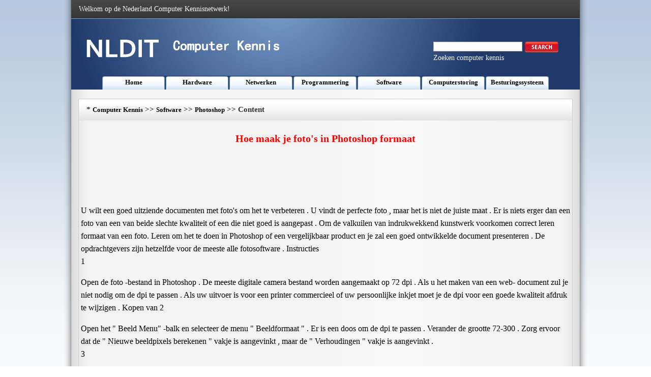

--- FILE ---
content_type: text/html
request_url: https://www.nldit.com/software/photoshop/201309/152843.html
body_size: 3580
content:
<!DOCTYPE html PUBLIC "-//W3C//DTD XHTML 1.0 Transitional//EN" "http://www.w3.org/TR/xhtml1/DTD/xhtml1-transitional.dtd">
<html xmlns="http://www.w3.org/1999/xhtml" lang="nl">
<head><meta name="viewport" content="width=device-width, initial-scale=1.0">
<title>Hoe maak je foto's in Photoshop formaat </title>
<meta http-equiv="Content-Type" content="text/html; charset=utf-8" />
<LINK href="/css/css.css" type=text/css rel=stylesheet>
</head >
<body>
<div class=MainWidth>
  <table border=0 cellSpacing=0 cellPadding=0 width=1000 align=center height=36>
    <tr>
      <td background=/img_xby/hs.png>
        <table border=0 cellSpacing=0 cellPadding=0 width="97%" align=center>
          <tr>
            <td class=bs>Welkom op de Nederland Computer Kennisnetwerk!</td>
            <td>&nbsp;</td>
          </tr>
        </table>
      </td>
    </tr>
  </table>
  <table border=0 cellSpacing=0 cellPadding=0 width=1000 align=center height=140>
    <tr>
      <td vAlign=top background=/img_xby/top.png>
        <table border=0 cellSpacing=0 cellPadding=0 width="100%" height=113>
          <tr>
            <td>
              <table border=0 cellSpacing=0 cellPadding=0 width="96%" align=center>
                <tr>
                  <td width="42%"><IMG src="/img_xby/logo.png" width=390 height=60></td>
                  <td width="30%">&nbsp;</td>
                  <td width="28%">
<FORM id=searchbox method=get name=searchForm action=/s.asp><LABEL class=searchlable for=search></LABEL>
                    <table border=0 cellSpacing=0 cellPadding=0 width=200>
                      <tr>
                        <td>&nbsp;</td>
                      </tr>
                    </table>
                    <table border=0 cellSpacing=0 cellPadding=0 width=257>
                      <tr>
                        <td width=192>
                          <Input accessKey=4 id=search name=q></td>
                        <td width=98><A title="Search this site" href="javascript:document.getElementById('searchbox').submit();"><IMG title="Search this site" alt=Search src="/img_xby/sousuo.png"></A></td>
                      </tr>
                    </table>
</FORM>
                    <table border=0 cellSpacing=0 cellPadding=0 width=200>
                      <tr>
                        <td class=bs>Zoeken computer kennis</td>
                      </tr>
                    </table>
                  </td>
                </tr>
              </table>
            </td>
          </tr>
        </table>
    <table border=0 cellSpacing=0 cellPadding=0 width=880 align=center height=27>
          <tr>
            <td class=lan_lm ><a class='Channel'  href='/' >Home</a></td>
            <td class=lan_lm ><a class='Channel'  href='/hardware/' >Hardware</a></td>
            <td class=lan_lm ><a class='Channel'  href='/netwerken/' >Netwerken</a></td>
            <td class=lan_lm ><a class='Channel'  href='/programmering/' >Programmering</a></td>
            <td class=lan_lm ><a class='Channel'  href='/software/' >Software</a></td>
            <td class=lan_lm ><a class='Channel'  href='/computerstoring/' >Computerstoring</a></td>
            <td class=lan_lm ><a class='Channel'  href='/besturingssysteem/' >Besturingssysteem</a></td>



          </tr>
        </table>
      </td>
    </tr>
  </table>
  <table border=0 cellSpacing=0 cellPadding=0 width=970 align=center height=18>
    <tr>
      <td></td>
    </tr>
  </table>
  <table class=bian border=0 cellSpacing=0 cellPadding=0 width=970 align=center height=543>
    <tr>
      <td height=543 vAlign=top>
        <table border=0 cellSpacing=0 cellPadding=0 width="100%" background=/img_xby/lan.jpg align=center>
          <tr>
            <td height=42 width=15></td>
            <td width=629><SPAN class=lanmu_zi>*&nbsp;<a class='LinkPath' href='https://www.nldit.com'>Computer Kennis</a>&nbsp;>>&nbsp;<a class='LinkPath' href='/software/'>Software</a>&nbsp;>>&nbsp;<a class='LinkPath' href='/software/photoshop/'>Photoshop</a>&nbsp;>>&nbsp;Content</SPAN></td>
            <td width=326><script language='javascript' src='/ad/201310/4.js'></script></td>
          </tr>
        </table>
        <table border=0 cellSpacing=0 cellPadding=0 width="100%" align=center>
          <tr>
            <td class=zi1 height=70 align=middle>Hoe maak je foto's in Photoshop formaat</td>
          </tr>
        </table>
        <table border=0 cellSpacing=0 cellPadding=0 width=970 align=center height=90>
          <tr>
            <td bgColor=#e7edf4 align=middle><script language='javascript' src='/ad/201310/2.js'></script></td>
          </tr>
        </table>
        <table border=0 cellSpacing=4 cellPadding=0 width=970 align=center height=265>
          <tr>
            <td align=left class=nrf> U wilt een goed uitziende documenten met foto's om het te verbeteren . U vindt de perfecte foto , maar het is niet de juiste maat . Er is niets erger dan een foto van een van beide slechte kwaliteit of een die niet goed is aangepast . Om de valkuilen van indrukwekkend kunstwerk voorkomen correct leren formaat van een foto. Leren om het te doen in Photoshop of een vergelijkbaar product en je zal een goed ontwikkelde document presenteren . De opdrachtgevers zijn hetzelfde voor de meeste alle fotosoftware . Instructies <br> 1 <p> Open de foto -bestand in Photoshop . De meeste digitale camera bestand worden aangemaakt op 72 dpi . Als u het maken van een web- document zul je niet nodig om de dpi te passen . Als uw uitvoer is voor een printer commercieel of uw persoonlijke inkjet moet je de dpi voor een goede kwaliteit afdruk te wijzigen . Kopen van 2 <p> Open het " Beeld Menu" -balk en selecteer de menu " Beeldformaat " . Er is een doos om de dpi te passen . Verander de grootte 72-300 . Zorg ervoor dat de " Nieuwe beeldpixels berekenen " vakje is aangevinkt , maar de " Verhoudingen " vakje is aangevinkt . <br> 3 <p> Trek de & # x201C ; beeld menu " balk en selecteer het " menu Beeldformaat " . Er is een doos om de foto te vergroten of verkleinen . Zorg ervoor dat de " Nieuwe beeldpixels berekenen " en de " Verhoudingen " vakje is aangevinkt . U kunt het formaat van de foto wijzigen door ofwel de gewenste pixelgrootte , voor het web, of het gewenste formaat document voor print . Koos ofwel de hoogte of de breedte . <br> 4 <p> Als de verhoudingen niet juist zijn draai je heerser over het gebruik van het menu " View " , selecteert heerser . Trek aan de richtlijnen die op maat af waar u de tekening wilt bijsnijden . Bijvoorbeeld, als nadat u de tekening formaat is 3 cm bij 2 ½ cm en moet je de laatste foto voor een 3 inch zijn met 2 inch , sleept u de hulplijn op het 2 inch merk en het gebruik van het gereedschap Uitsnijden om het formaat het aandeel . <br> <br></td>
          </tr>
        </table>
        <table border=0 cellSpacing=0 cellPadding=0 width=970 align=center height=90>
          <tr>
            <td bgColor=#e7edf4 align=middle><script language='javascript' src='/ad/201310/3.js'></script></td>
          </tr>
        </table>
        <table border=0 cellSpacing=0 cellPadding=0 width=970 align=center height=90>
          <tr>
            <td  align=left>Previous: <a class='LinkPrevArticle' href='/software/photoshop/201309/152842.html' >Hoe&nbsp;maak&nbsp;je&nbsp;een&nbsp;Photoshop&nbsp;Uitknipmasker&nbsp;Creëren&nbsp;</a></li>  </td>
            <td  align=right>Next: <a class='LinkNextArticle' href='/software/photoshop/201309/152844.html'  >Hoe&nbsp;te&nbsp;zwart-wit&nbsp;pictogrammen&nbsp;maken&nbsp;met&nbsp;Photoshop&nbsp;</a></li> </td>
          </tr>
        </table>

      </td>
    </tr>
  </table>
  <table border=0 cellSpacing=0 cellPadding=0 width=970 align=center height=18>
    <tr>
      <td></td>
    </tr>
  </table>
  <table border=0 cellSpacing=0 cellPadding=0 width=970 align=center height=246>
    <tr>
      <td height=246 vAlign=top width=199>
        <table class=bian border=0 cellSpacing=0 cellPadding=0 width=199>
          <tr>
            <td height=244 vAlign=top width=197>
              <table border=0 cellSpacing=0 cellPadding=0 width="100%" bgColor=#dbe3ee>
                <tr>
                  <td height=29 width="4%">&nbsp;</td>
                  <td width="96%"><STRONG>Photoshop</STRONG></td>
                </tr>
              </table>
            <table width="100%" cellpadding="0" cellspacing="0"><tr><td width="10" valign="top" class="">·</td><td class=""><a class="" href="/software/photoshop/201309/150284.html" title="Vergelijk Adobe Photoshop Elements 6 naar Elements 7 " target="_self">Vergelijk&nbsp;Adobe&nbsp;Photoshop&nbsp;Elem…</a></td></tr><tr><td width="10" valign="top" class="">·</td><td class=""><a class="" href="/software/photoshop/201309/149204.html" title="Hoe te Fonts in Photoshop CS installeren op een Mac " target="_self">Hoe&nbsp;te&nbsp;Fonts&nbsp;in&nbsp;Photoshop&nbsp;CS&nbsp;i…</a></td></tr><tr><td width="10" valign="top" class="">·</td><td class=""><a class="" href="/software/photoshop/201309/150713.html" title="Gratis Photoshop Hints , Tips & Technieken " target="_self">Gratis&nbsp;Photoshop&nbsp;Hints&nbsp;,&nbsp;Tips&nbsp;…</a></td></tr><tr><td width="10" valign="top" class="">·</td><td class=""><a class="" href="/software/photoshop/201309/152382.html" title="Solarize Photoshop Effect " target="_self">Solarize&nbsp;Photoshop&nbsp;Effect&nbsp;</a></td></tr><tr><td width="10" valign="top" class="">·</td><td class=""><a class="" href="/software/photoshop/201309/151356.html" title="Hoe maak je een Branding Iron maken in Photoshop " target="_self">Hoe&nbsp;maak&nbsp;je&nbsp;een&nbsp;Branding&nbsp;Iron&nbsp;…</a></td></tr><tr><td width="10" valign="top" class="">·</td><td class=""><a class="" href="/software/photoshop/201309/150892.html" title="Adobe Photoshop Negatieve Strip Effect Tutorial " target="_self">Adobe&nbsp;Photoshop&nbsp;Negatieve&nbsp;Stri…</a></td></tr><tr><td width="10" valign="top" class="">·</td><td class=""><a class="" href="/software/photoshop/201309/150903.html" title="Hoe te Richtlijnen in Photoshop Maak " target="_self">Hoe&nbsp;te&nbsp;Richtlijnen&nbsp;in&nbsp;Photosho…</a></td></tr><tr><td width="10" valign="top" class="">·</td><td class=""><a class="" href="/software/photoshop/201309/152841.html" title="Hoe te Mood Lighting toe in Photoshop " target="_self">Hoe&nbsp;te&nbsp;Mood&nbsp;Lighting&nbsp;toe&nbsp;in&nbsp;Ph…</a></td></tr><tr><td width="10" valign="top" class="">·</td><td class=""><a class="" href="/software/photoshop/201309/147852.html" title="Hoe maak je een WordPress blog design in Photoshop " target="_self">Hoe&nbsp;maak&nbsp;je&nbsp;een&nbsp;WordPress&nbsp;blog…</a></td></tr><tr></tr></table></td>
          </tr>
        </table>
      </td>
      <td vAlign=top width=12></td>
      <td vAlign=top width=375>
        <table class=bian border=0 cellSpacing=0 cellPadding=0 width=375>
          <tr>
            <td height=244 vAlign=top>
              <table border=0 cellSpacing=0 cellPadding=0 width="100%" bgColor=#dbe3ee>
                <tr>
                  <td height=29 width="4%">&nbsp;</td>
                  <td width="96%"><STRONG>Related Articles</STRONG></td>
                </tr>
              </table>
              <table border=0 cellSpacing=4 cellPadding=0 width="95%" align=center height=209>
                <tr>
                  <td height=201 width="33%"><IMG src="/img_xby/n1.jpg" width=111 height=182></td>
                  <td width="67%"><a class='LinkArticleCorrelative' href='/software/word-processing-software/201309/181073.html' target="_self">Hoe&nbsp;maak&nbsp;je&nbsp;een&nbsp;Tilde&nbsp;gebruiken&nbsp;in&nbsp;een&nbsp;W…</a><br><a class='LinkArticleCorrelative' href='/software/word-processing-software/201309/181072.html' target="_self">Hoe&nbsp;kan&nbsp;ik&nbsp;een&nbsp;Umlaut&nbsp;gebruiken&nbsp;in&nbsp;een&nbsp;W…</a><br><a class='LinkArticleCorrelative' href='/software/word-processing-software/201309/181071.html' target="_self">Hoe&nbsp;maak&nbsp;je&nbsp;een&nbsp;Holiday&nbsp;Nieuwsbrief&nbsp;op&nbsp;u…</a><br><a class='LinkArticleCorrelative' href='/software/word-processing-software/201309/181070.html' target="_self">Hoe&nbsp;maak&nbsp;je&nbsp;een&nbsp;viervoudige&nbsp;Wenskaart&nbsp;ma…</a><br><a class='LinkArticleCorrelative' href='/software/word-processing-software/201309/181069.html' target="_self">Hoe&nbsp;maak&nbsp;je&nbsp;een&nbsp;Tent&nbsp;-&nbsp;Fold&nbsp;Wenskaart&nbsp;Ma…</a><br><a class='LinkArticleCorrelative' href='/software/word-processing-software/201309/181068.html' target="_self">Hoe&nbsp;te&nbsp;Spelling&nbsp;en&nbsp;grammatica&nbsp;fouten&nbsp;te&nbsp;…</a><br><a class='LinkArticleCorrelative' href='/software/word-processing-software/201309/181067.html' target="_self">Hoe&nbsp;kan&nbsp;ik&nbsp;een&nbsp;document&nbsp;Zoom&nbsp;in&nbsp;Word&nbsp;200…</a><br><a class='LinkArticleCorrelative' href='/software/word-processing-software/201309/181066.html' target="_self">Hoe&nbsp;je&nbsp;tekst&nbsp;rond&nbsp;een&nbsp;afbeelding&nbsp;in&nbsp;Word…</a><br><a class='LinkArticleCorrelative' href='/software/word-processing-software/201309/181065.html' target="_self">Hoe&nbsp;je&nbsp;de&nbsp;uitlijning&nbsp;van&nbsp;de&nbsp;tekst&nbsp;wijzig…</a><br></td>
                </tr>
              </table>
            </td>
          </tr>
        </table>
      </td>
      <td vAlign=top width=8></td>
      <td vAlign=top width=376>
        <table class=bian border=0 cellSpacing=0 cellPadding=0 width=375>
          <tr>
            <td height=244 vAlign=top>
              <table border=0 cellSpacing=0 cellPadding=0 width="100%" bgColor=#dbe3ee>
                <tr>
                  <td height=29 width="4%">&nbsp;</td>
                  <td width="96%"><STRONG>Software Articles</STRONG></td>
                </tr>
              </table>
              <table border=0 cellSpacing=4 cellPadding=0 width="95%" align=center height=207>
                <tr>
                  <td height=199 width="33%"><IMG src="/img_xby/n2.jpg" width=111 height=182></td>
                  <td width="67%">
                  <table width="100%" cellpadding="0" cellspacing="0"><tr><td width="10" valign="top" class="">·</td><td class=""><a class="" href="/software/burn-dvds/201309/110580.html" title="Hoe kan ik een dvd branden op Wide Screen Kom " target="_self">Hoe&nbsp;kan&nbsp;ik&nbsp;een&nbsp;dvd&nbsp;branden&nbsp;op&nbsp;Wide&nbsp;Scree…</a></td></tr><tr><td width="10" valign="top" class="">·</td><td class=""><a class="" href="/software/word-processing-software/201309/179251.html" title="Word Doc naar HTML conversie " target="_self">Word&nbsp;Doc&nbsp;naar&nbsp;HTML&nbsp;conversie&nbsp;</a></td></tr><tr><td width="10" valign="top" class="">·</td><td class=""><a class="" href="/software/microsoft-access/201309/139195.html" title="Hoe maak je een Excel -werkblad met Achtergrond afdrukken " target="_self">Hoe&nbsp;maak&nbsp;je&nbsp;een&nbsp;Excel&nbsp;-werkblad&nbsp;met&nbsp;Acht…</a></td></tr><tr><td width="10" valign="top" class="">·</td><td class=""><a class="" href="/software/photoshop/201309/150980.html" title="Adobe Photoshop 5.5 Rode-ogenreductie Tutorial " target="_self">Adobe&nbsp;Photoshop&nbsp;5.5&nbsp;Rode-ogenreductie&nbsp;Tu…</a></td></tr><tr><td width="10" valign="top" class="">·</td><td class=""><a class="" href="/software/powerpoint/201309/158179.html" title="Hoe te openen PowerPoint behulp van Visual Basic " target="_self">Hoe&nbsp;te&nbsp;openen&nbsp;PowerPoint&nbsp;behulp&nbsp;van&nbsp;Visu…</a></td></tr><tr><td width="10" valign="top" class="">·</td><td class=""><a class="" href="/software/software-development-companies/201309/167503.html" title="Wat zijn de voordelen van een projectplan ? " target="_self">Wat&nbsp;zijn&nbsp;de&nbsp;voordelen&nbsp;van&nbsp;een&nbsp;projectpla…</a></td></tr><tr><td width="10" valign="top" class="">·</td><td class=""><a class="" href="/software/word-processing-software/201309/179900.html" title="Hoe kan ik een fax Flyer Creëren " target="_self">Hoe&nbsp;kan&nbsp;ik&nbsp;een&nbsp;fax&nbsp;Flyer&nbsp;Creëren&nbsp;</a></td></tr><tr><td width="10" valign="top" class="">·</td><td class=""><a class="" href="/software/desktop-publishing/201309/119390.html" title="Software voor het schrijven van een boek " target="_self">Software&nbsp;voor&nbsp;het&nbsp;schrijven&nbsp;van&nbsp;een&nbsp;boek…</a></td></tr><tr><td width="10" valign="top" class="">·</td><td class=""><a class="" href="/software/file-extension-types/201309/129598.html" title="Wat is de extensie . CPL ? " target="_self">Wat&nbsp;is&nbsp;de&nbsp;extensie&nbsp;.&nbsp;CPL&nbsp;?&nbsp;</a></td></tr><tr></tr></table></td>
                </tr>
              </table>
            </td>
          </tr>
        </table>
      </td>
    </tr>
  </table>
  <table border=0 cellSpacing=0 cellPadding=0 width=970 align=center height=10>
    <tr>
      <td></td>
    </tr>
  </table>
<table border=0 cellSpacing=0 cellPadding=0 width=970 align=center height=57>
    <tr>
      <td class=bs background=/img_xby/di.jpg align=center>Copyright © Computer Kennis https://www.nldit.com <script language='javascript' src='/ad/201310/5.js'></script></td>
    </tr>
  </table>
  <table border=0 cellSpacing=0 cellPadding=0 width=970 align=center height=10>
    <tr>
      <td></td>
    </tr>
  </table>
</div>
</body>
</html>
